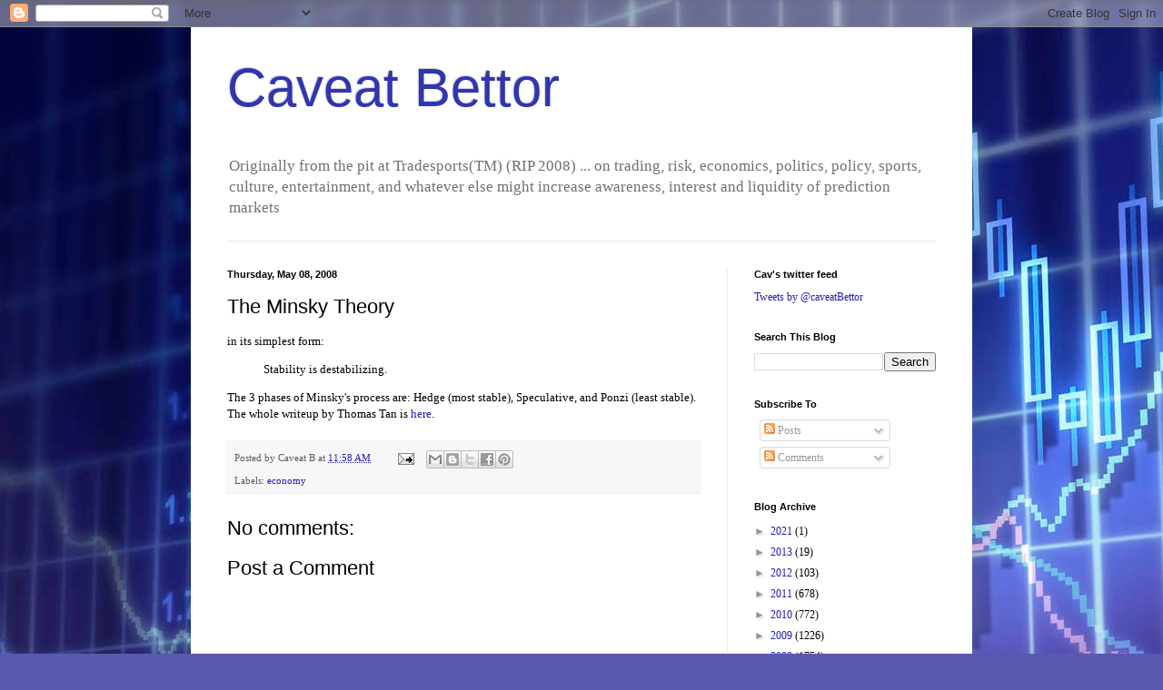

--- FILE ---
content_type: text/html; charset=UTF-8
request_url: https://caveatbettor.blogspot.com/b/stats?style=BLACK_TRANSPARENT&timeRange=ALL_TIME&token=APq4FmDDhU_3WlLyfctvoC6pfIwzwJl5xywStLQR18T4TwTfxzCXKbHnw3M1ErECZATqOsm6gWgxKD7CzGZ5IwjILkii9e8UOA
body_size: -17
content:
{"total":1607968,"sparklineOptions":{"backgroundColor":{"fillOpacity":0.1,"fill":"#000000"},"series":[{"areaOpacity":0.3,"color":"#202020"}]},"sparklineData":[[0,2],[1,3],[2,3],[3,5],[4,8],[5,12],[6,2],[7,3],[8,3],[9,3],[10,15],[11,3],[12,3],[13,5],[14,4],[15,11],[16,16],[17,28],[18,100],[19,48],[20,41],[21,12],[22,97],[23,18],[24,17],[25,18],[26,50],[27,25],[28,15],[29,31]],"nextTickMs":26086}